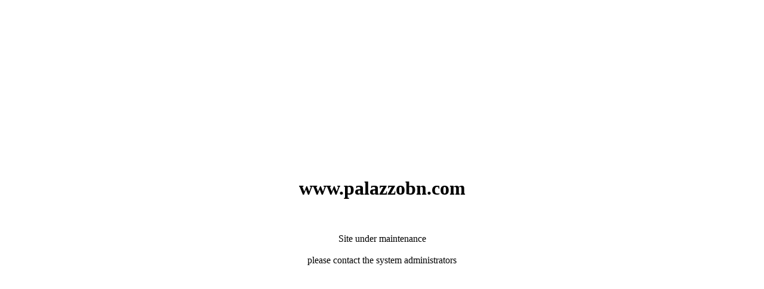

--- FILE ---
content_type: text/html; charset=UTF-8
request_url: https://www.palazzobn.com/en/events-and-activities-lecce
body_size: 83
content:
<div style='width: 100%; height: 100%; position: absolute; display: flex; align-items: center; justify-content: center; flex-direction: column; text-align: center; top: 0;left: 0;right: 0;bottom: 0;'><h1>www.palazzobn.com</h1><br><br>Site under maintenance<br><br>please contact the system administrators</div>